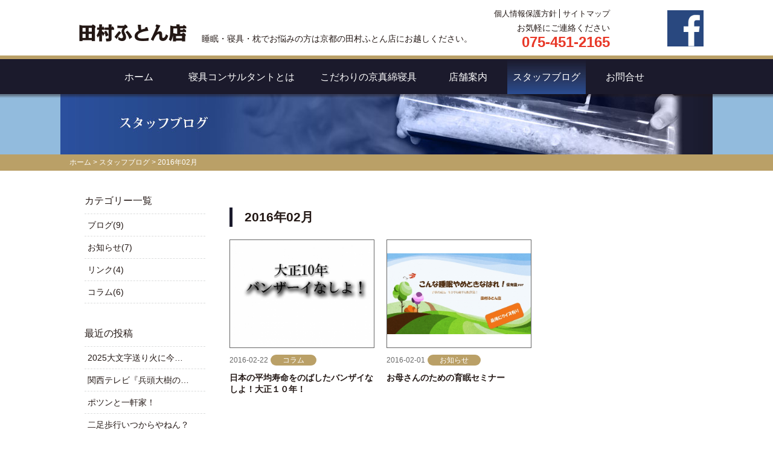

--- FILE ---
content_type: text/html; charset=UTF-8
request_url: http://www.tam-sleep.com/staff-blog/archives/date/2016/02
body_size: 11060
content:
<!DOCTYPE html>
<html lang="ja">
<head>
<meta http-equiv="Content-Type" content="text/html; charset=utf-8" />		<title>2016年02月｜スタッフブログ｜田村ふとん店</title>
<meta name="description" content="スタッフブログです。" />
<meta name="keywords" content="寝具コンサルタント,京都,田村ふとん,寝具,ふとん,まくら" />
<meta property="og:title" content="2016年02月｜スタッフブログ｜田村ふとん店">
<meta property="og:description" content="スタッフブログです。">
<meta property="og:type" content="article">
<meta property="og:url" content="http://www.tam-sleep.com/staff-blog/archives/date/2016/02">
<meta property="og:image" content="http://www.tam-sleep.com/theme/tam-sleep/img/header/top_banner.jpg">
<meta property="fb:app_id" content="1914153235477361" />
<link href="/favicon.ico" type="image/x-icon" rel="icon" /><link href="/favicon.ico" type="image/x-icon" rel="shortcut icon" />
<link href="/staff-blog/index.rss" type="application/rss+xml" rel="alternate" title="田村ふとん店 スタッフブログ" />
<link rel="stylesheet" type="text/css" href="/theme/tam-sleep/css/vendor/normalize.min.css" />		<link rel="stylesheet" type="text/css" href="/theme/tam-sleep/css/vendor/jquery.bxslider.css" />		<link rel="stylesheet" type="text/css" href="/theme/tam-sleep/css/style.css" />
<script type="text/javascript" src="/js/admin/jquery-1.7.2.min.js"></script>
<script type="text/javascript" src="/js/admin/functions.js"></script>
<script type="text/javascript" src="/theme/tam-sleep/js/vendor/jquery.bxslider.min.js"></script>
<script type="text/javascript" src="/theme/tam-sleep/js/vendor/jquery.smoothScroll.js"></script>
<script type="text/javascript" src="/theme/tam-sleep/js/script.js"></script>
<link rel="stylesheet" type="text/css" href="/blog/css/style.css" /><link rel="stylesheet" type="text/css" href="/css/admin/colorbox/colorbox.css" /><script type="text/javascript" src="/js/admin/jquery.colorbox-min-1.4.5.js"></script>

<script>
(function(i,s,o,g,r,a,m){i['GoogleAnalyticsObject']=r;i[r]=i[r]||function(){(i[r].q=i[r].q||[]).push(arguments)},i[r].l=1*new Date();a=s.createElement(o),m=s.getElementsByTagName(o)[0];a.async=1;a.src=g;m.parentNode.insertBefore(a,m)})(window,document,'script','//www.google-analytics.com/analytics.js','ga');
ga('create', 'UA-69154287-1', 'auto');
ga('send', 'pageview');
</script>
</head>
<body>
<script>
window.fbAsyncInit = function() {
FB.init({
appId      : '1914153235477361',
xfbml      : true,
version    : 'v2.5'
});
};

(function(d, s, id){
var js, fjs = d.getElementsByTagName(s)[0];
if (d.getElementById(id)) {return;}
js = d.createElement(s); js.id = id;
js.src = "//connect.facebook.net/ja_JP/sdk.js";
fjs.parentNode.insertBefore(js, fjs);
}(document, 'script', 'facebook-jssdk'));
</script>
<div id="Page">

<header id="header" class="cf">
    <div class="header-left">
        <a href="/" id="header-logo">
            <img src="/theme/tam-sleep/img/header/header_logo.png" alt="田村ふとん店" />        </a>
        <h1>睡眠・寝具・枕でお悩みの方は京都の田村ふとん店にお越しください。</h1>
    </div>
    <div class="header-right cf">
        <div class="header-contents">
            <ul class="cf">
                <li><a href="/privacy">個人情報保護方針</a></li>
                <li><a href="#footer">サイトマップ</a></li>
            </ul>
            <p>お気軽にご連絡ください</p>
            <p class="tel">075-451-2165</p>
        </div>
        <div class="facebook cf">
            <div class="fb-like" data-href="https://www.facebook.com/tam.kyoto" data-width="50" data-layout="box_count" data-action="like" data-show-faces="false" data-share="false"></div>
            <a href="https://www.facebook.com/tam.kyoto" target="_blank" class="fb-page"><img src="/theme/tam-sleep/img/header/facebook_logo.jpg" alt="田村ふとん店の公式facebook" /></a>
        </div>
    </div>
</header>
<nav id="GlobalMenus">
    <div class="global-menu-wrap">
        <ul class="cf">
        <li><a href="/" class="sub">ホーム</a></li>
        <li><a href="/about" class="sub">寝具コンサルタントとは</a></li>
        <li><a href="/futon" class="sub">こだわりの京真綿寝具</a></li>
        <li><a href="/shop" class="sub">店舗案内</a></li>
        <li><a href="/staff-blog" class="now">スタッフブログ</a></li>
        <li><a href="/contact" class="sub">お問合せ</a></li>
    </ul>
</div>
<div class="gv-shadow"></div>
</nav>

    <div id="sub-banner">
                            <h2><img src="/theme/tam-sleep/img/header/banner_staff-blog.jpg" alt="2016年02月" /></h2>
            </div>
    <div id="bread-crumbs">
        <div class="bread-crumbs-wrap">
            <a href="/">ホーム</a> &gt; <a href="/staff-blog/index">スタッフブログ</a> &gt; <strong>2016年02月</strong>        </div>
    </div>

<div id="Wrap" class="cf">
<div id="blog-wrap-area" class="cf">
<div id="Alfa" >
<div id="ContentsBody" class="cf">
    <h3 id="blog-sub-title">
        2016年02月    </h3>
    <div id="news-staff-blog" class="cf">

        <!-- list -->
                                    <div class="blog-list">
                    <a href="/staff-blog/archives/10" class="eye-catch">
                        <div class="eye-catch-wrap">
                                                            <img src="/files/blog/staff-blog/blog_posts/2016/02/00000010_eye_catch__thumb.jpg?246653915" class="img-eye-catch" alt="日本の平均寿命をのばしたバンザイなしよ！大正１０年！" />                                                    </div>
                    </a>
                    <div class="date-category cf">
                        <p class="date"><time datetime="2016-02-22">2016-02-22</time></p>
                        <a href="/staff-blog/archives/category/%E3%82%B3%E3%83%A9%E3%83%A0" class="category-tag category2">コラム</a>                    </div>
                    <h3>
                        <a href="/staff-blog/archives/10">
                            日本の平均寿命をのばしたバンザイなしよ！大正１０年！                        </a>
                    </h3>

                </div>
                            <div class="blog-list">
                    <a href="/staff-blog/archives/11" class="eye-catch">
                        <div class="eye-catch-wrap">
                                                            <img src="/files/blog/staff-blog/blog_posts/2016/02/00000011_eye_catch__thumb.jpg?643914308" class="img-eye-catch" alt="お母さんのための育眠セミナー" />                                                    </div>
                    </a>
                    <div class="date-category cf">
                        <p class="date"><time datetime="2016-02-01">2016-02-01</time></p>
                        <a href="/staff-blog/archives/category/%E3%81%8A%E7%9F%A5%E3%82%89%E3%81%9B" class="category-tag category2">お知らせ</a>                    </div>
                    <h3>
                        <a href="/staff-blog/archives/11">
                            お母さんのための育眠セミナー                        </a>
                    </h3>

                </div>
                        </div>


</div>
</div>

<aside id="Beta">


<div id="blog-sidebar" class="widget-area widget-area-3">


<div class="widget widget-blog-categories-archives widget-blog-categories-archives-2 blog-widget">
<h2>カテゴリー一覧</h2>
<ul class="depth-1"><li><a href="/staff-blog/archives/category/staff-blog">ブログ(9)</a></li><li><a href="/staff-blog/archives/category/%E3%81%8A%E7%9F%A5%E3%82%89%E3%81%9B">お知らせ(7)</a></li><li><a href="/staff-blog/archives/category/%E3%83%AA%E3%83%B3%E3%82%AF">リンク(4)</a></li><li><a href="/staff-blog/archives/category/%E3%82%B3%E3%83%A9%E3%83%A0">コラム(6)</a></li></ul>	</div>
<div class="widget widget-blog-recent-entries widget-blog-recent-entries-2 blog-widget">
<h2>最近の投稿</h2>
<ul>
<li>
<a href="/staff-blog/archives/30">2025大文字送り火に今年も奮闘！</a>				</li>
<li>
<a href="/staff-blog/archives/29">関西テレビ『兵頭大樹の今昔さんぽ』に当店が・・・</a>				</li>
<li>
<a href="/staff-blog/archives/28">ポツンと一軒家！</a>				</li>
<li>
<a href="/staff-blog/archives/27">二足歩行いつからやねん？</a>				</li>
<li>
<a href="/staff-blog/archives/26">おっさんの熱い夏が終わりました。</a>				</li>
</ul>
</div>


<div class="widget widget-blog-monthly-archives widget-blog-monthly-archives-2 blog-widget">
<h2>月別アーカイブ一覧</h2>
<ul>
<li>
<a href="/staff-blog/archives/date/2025/08">2025年08月(1)</a>				</li>
<li>
<a href="/staff-blog/archives/date/2025/03">2025年03月(1)</a>				</li>
<li>
<a href="/staff-blog/archives/date/2025/02">2025年02月(1)</a>				</li>
<li>
<a href="/staff-blog/archives/date/2024/09">2024年09月(2)</a>				</li>
<li>
<a href="/staff-blog/archives/date/2024/08">2024年08月(1)</a>				</li>
<li>
<a href="/staff-blog/archives/date/2024/07">2024年07月(1)</a>				</li>
<li>
<a href="/staff-blog/archives/date/2020/06">2020年06月(2)</a>				</li>
<li>
<a href="/staff-blog/archives/date/2019/01">2019年01月(1)</a>				</li>
<li>
<a href="/staff-blog/archives/date/2018/03">2018年03月(1)</a>				</li>
<li>
<a href="/staff-blog/archives/date/2017/08">2017年08月(1)</a>				</li>
<li>
<a href="/staff-blog/archives/date/2017/06">2017年06月(1)</a>				</li>
<li>
<a href="/staff-blog/archives/date/2017/03">2017年03月(1)</a>				</li>
</ul>
</div>
</div>
</aside>
</div>

</div>

<div class="to-top"> <a href="#Page">ページ先頭へ</a> </div>

<footer id="footer">
    <div id="sitemap" class="cf">
        <div class="footer-left">
            <img src="/theme/tam-sleep/img/footer/footer_logo.png" alt="田村ふとん店" class="footer-logo" />            <address>
                〒602-8275<br>
                京都市上京区革堂前之町110
            </address>
            <p>TEL:075-451-2165 FAX:075-451-2166</p>
        </div>
        <div class="footer-right cf">
            <ul>
                <li><a href="/">ホーム</a></li>
                <li><a href="/about">寝具コンサルタントとは</a></li>
                <li><a href="/futon">こだわりの京真綿寝具</a></li>
                <li><a href="/news">お知らせ</a></li>
            </ul>
            <ul>
                <li><a href="/staff-blog">スタッフブログ</a></li>
                <li><a href="/shop">店舗案内</a></li>
                <li><a href="/contact">お問合せ</a></li>
                <li><a href="/privacy">個人情報保護方針</a></li>
            </ul>
        </div>
    </div>
    <div id="Copyright">
        <p> Copyright©
            2005 - 2026            Tamurafuton. All Rights Reserved.
        </p>
    </div>
</footer>
</div>

</body>
</html>


--- FILE ---
content_type: text/css
request_url: http://www.tam-sleep.com/theme/tam-sleep/css/style.css
body_size: 35299
content:
@charset "UTF-8";
/********************************
  COMMON
********************************/
body {
  margin: 0;
  padding: 0;
  min-width: 1080px;
  font-family: "メイリオ", Meiryo, Osaka, "ヒラギノ角ゴシック Pro", "Hiragino Kaku Gothic Pro", "ＭＳ Ｐゴシック", "MS PGothic", sans-serif; }

a {
  outline: none !important; }

address {
  font-style: normal !important; }

.cf:after {
  content: ".";
  display: block;
  height: 0;
  clear: both;
  visibility: hidden; }

.cf {
  display: inline-block; }

* html .cf {
  height: 1%; }

.cf {
  display: block; }

.to-top {
  width: 1080px;
  margin: 0 auto;
  margin-top: 80px;
  position: relative; }
  .to-top a {
    border-top-left-radius: 10px;
    -webkit-border-top-left-radius: 10px;
    -moz-border-radius-topleft: 10px;
    border-top-right-radius: 10px;
    -webkit-border-top-right-radius: 10px;
    -moz-border-radius-topright: 10px;
    font-size: 12px;
    background-color: #1b1a2c;
    position: absolute;
    right: 0;
    bottom: 0;
    display: block;
    text-align: center;
    width: 96px;
    padding: 10px 0 8px;
    color: white;
    text-decoration: none; }

#banner-contact {
  margin: 40px 0 0; }
  #banner-contact .banner-contact-wrap {
    border-top-left-radius: 10px;
    -webkit-border-top-left-radius: 10px;
    -moz-border-radius-topleft: 10px;
    border-top-right-radius: 10px;
    -webkit-border-top-right-radius: 10px;
    -moz-border-radius-topright: 10px;
    border-bottom-left-radius: 10px;
    -webkit-border-bottom-left-radius: 10px;
    -moz-border-radius-bottomleft: 10px;
    border-bottom-right-radius: 10px;
    -webkit-border-bottom-right-radius: 10px;
    -moz-border-radius-bottomright: 10px;
    box-sizing: border-box;
    width: 940px;
    margin: 0 auto;
    border: solid 1px #231815;
    padding: 10px;
    -webkit-box-shadow: 1px 1px 2px 2px rgba(0, 0, 0, 0.2);
    -moz-box-shadow: 1px 1px 2px 2px rgba(0, 0, 0, 0.2);
    box-shadow: 1px 1px 2px 2px rgba(0, 0, 0, 0.2);
    background: #ffffff;
    /* Old browsers */
    background: -moz-linear-gradient(top, #ffffff 0%, #ffffff 68%, #d1d1d1 100%);
    /* FF3.6+ */
    background: -webkit-gradient(linear, left top, left bottom, color-stop(0%, #ffffff), color-stop(68%, #ffffff), color-stop(100%, #d1d1d1));
    /* Chrome,Safari4+ */
    background: -webkit-linear-gradient(top, #ffffff 0%, #ffffff 68%, #d1d1d1 100%);
    /* Chrome10+,Safari5.1+ */
    background: -o-linear-gradient(top, #ffffff 0%, #ffffff 68%, #d1d1d1 100%);
    /* Opera 11.10+ */
    background: -ms-linear-gradient(top, #ffffff 0%, #ffffff 68%, #d1d1d1 100%);
    /* IE10+ */
    background: linear-gradient(to bottom, #ffffff 0%, #ffffff 68%, #d1d1d1 100%);
    /* W3C */
    filter: progid:DXImageTransform.Microsoft.gradient( startColorstr='#ffffff', endColorstr='#d1d1d1',GradientType=0 );
    /* IE6-9 */ }
  #banner-contact .banner-contact-image1 {
    border-top-left-radius: 10px;
    -webkit-border-top-left-radius: 10px;
    -moz-border-radius-topleft: 10px;
    border-bottom-left-radius: 10px;
    -webkit-border-bottom-left-radius: 10px;
    -moz-border-radius-bottomleft: 10px;
    width: 230px;
    display: block;
    float: left;
    margin-right: 49px; }
  #banner-contact .banner-contact-image2 {
    border-top-right-radius: 10px;
    -webkit-border-top-right-radius: 10px;
    -moz-border-radius-topright: 10px;
    border-bottom-right-radius: 10px;
    -webkit-border-bottom-right-radius: 10px;
    -moz-border-radius-bottomright: 10px;
    width: 230px;
    display: block;
    float: right; }
  #banner-contact .banner-contact-contents {
    width: 380px;
    float: left; }
    #banner-contact .banner-contact-contents h2 {
      border-top-left-radius: 14px;
      -webkit-border-top-left-radius: 14px;
      -moz-border-radius-topleft: 14px;
      border-top-right-radius: 14px;
      -webkit-border-top-right-radius: 14px;
      -moz-border-radius-topright: 14px;
      border-bottom-left-radius: 14px;
      -webkit-border-bottom-left-radius: 14px;
      -moz-border-radius-bottomleft: 14px;
      border-bottom-right-radius: 14px;
      -webkit-border-bottom-right-radius: 14px;
      -moz-border-radius-bottomright: 14px;
      color: white;
      background-color: #231815;
      font-size: 21px;
      margin: 0;
      text-align: center;
      font-weight: normal;
      padding: 2px 0 0; }
    #banner-contact .banner-contact-contents img {
      width: 180px;
      display: block;
      margin: 5px auto 0; }
    #banner-contact .banner-contact-contents address {
      margin-top: 5px;
      font-style: normal;
      font-size: 16px; }
      #banner-contact .banner-contact-contents address .zip {
        font-size: 14px;
        display: inline-block;
        margin-right: 10px; }
    #banner-contact .banner-contact-contents .tel-fax {
      width: 185px;
      float: left; }
    #banner-contact .banner-contact-contents .tel {
      color: #e83828;
      margin: 0;
      font-size: 16px; }
      #banner-contact .banner-contact-contents .tel span {
        font-family: "Arial", "メイリオ", Meiryo, Osaka, "ヒラギノ角ゴシック Pro", "Hiragino Kaku Gothic Pro", "ＭＳ Ｐゴシック", "MS PGothic", sans-serif;
        display: inline-block;
        margin-left: 5px;
        font-size: 24px;
        font-weight: bold; }
    #banner-contact .banner-contact-contents .fax {
      margin: 0;
      font-size: 14px; }
      #banner-contact .banner-contact-contents .fax span {
        font-family: "Arial", "メイリオ", Meiryo, Osaka, "ヒラギノ角ゴシック Pro", "Hiragino Kaku Gothic Pro", "ＭＳ Ｐゴシック", "MS PGothic", sans-serif;
        display: inline-block;
        margin-left: 5px;
        font-size: 16px; }
    #banner-contact .banner-contact-contents a {
      border-top-left-radius: 10px;
      -webkit-border-top-left-radius: 10px;
      -moz-border-radius-topleft: 10px;
      border-top-right-radius: 10px;
      -webkit-border-top-right-radius: 10px;
      -moz-border-radius-topright: 10px;
      border-bottom-left-radius: 10px;
      -webkit-border-bottom-left-radius: 10px;
      -moz-border-radius-bottomleft: 10px;
      border-bottom-right-radius: 10px;
      -webkit-border-bottom-right-radius: 10px;
      -moz-border-radius-bottomright: 10px;
      width: 180px;
      display: block;
      float: right;
      box-sizing: border-box;
      padding: 5px 0 5px 65px;
      text-decoration: none;
      color: white;
      font-weight: bold;
      font-size: 16px;
      line-height: 20px;
      background: url("../img/sub/icon_note.png") no-repeat 20px center #baa067;
      background-size: 35px 35px; }

#error-page .sorry-image {
  width: 150px;
  display: block;
  margin: 40px auto 0; }
#error-page .sorry-contents {
  margin: 20px auto 0;
  width: 1080px;
  text-align: center; }
  #error-page .sorry-contents p {
    margin: 0 0 20px 0;
    font-size: 21px;
    color: #231815;
    font-weight: bold; }
  #error-page .sorry-contents a {
    font-size: 16px;
    color: #231815; }
    #error-page .sorry-contents a:hover {
      color: #fe5d16; }

#blog-wrap-area {
  width: 1080px;
  margin: 40px auto 0;
  box-sizing: border-box;
  padding: 0 40px; }
  #blog-wrap-area #Alfa {
    width: 760px;
    float: right; }
  #blog-wrap-area #Beta {
    width: 200px;
    float: left; }

.pagination {
  margin-top: 40px;
  text-align: center; }
  .pagination .prev a, .pagination .next a {
    display: inline-block;
    width: 20px;
    text-align: center;
    color: white;
    background-color: #1b1a2c;
    text-decoration: none; }
  .pagination .number {
    display: inline-block;
    width: 20px;
    text-align: center;
    color: white;
    background-color: #92bbdd;
    margin: 0 3px; }
    .pagination .number a {
      color: white;
      text-decoration: none; }
  .pagination .current {
    background-color: #f4e2be; }
  .pagination .disabled {
    display: none; }

/**********************************
  ヘッダー
**********************************/
#header {
  width: 1080px;
  margin: 0 auto; }
  #header .header-left {
    width: 670px;
    float: left;
    margin: 40px 0 0 30px; }
    #header .header-left a {
      width: 180px;
      display: inline-block;
      line-height: 0; }
      #header .header-left a img {
        width: 100%; }
    #header .header-left h1 {
      display: inline-block;
      width: 450px;
      font-weight: normal;
      font-size: 14px;
      margin: 0 0 0 20px;
      color: #231815; }
  #header .header-right {
    width: 360px;
    margin: 15px 15px 0 0;
    float: right; }
    #header .header-right .header-contents {
      width: 205px;
      float: left; }
      #header .header-right .header-contents ul {
        text-align: right;
        margin: 0;
        padding: 0;
        line-height: 14px; }
      #header .header-right .header-contents li {
        margin: 0;
        padding: 0;
        display: inline-block;
        color: #231815; }
        #header .header-right .header-contents li:last-child a {
          border-left: #231815 1px solid;
          padding-left: 5px; }
        #header .header-right .header-contents li a {
          line-height: 12px;
          color: #231815;
          text-decoration: none;
          font-size: 13px; }
          #header .header-right .header-contents li a:hover {
            color: #fe5d16;
            text-decoration: underline; }
      #header .header-right .header-contents p {
        line-height: 14px;
        margin: 10px 0 0;
        color: #231815;
        font-size: 14px;
        text-align: right; }
      #header .header-right .header-contents .tel {
        font-family: "Arial", "メイリオ", Meiryo, Osaka, "ヒラギノ角ゴシック Pro", "Hiragino Kaku Gothic Pro", "ＭＳ Ｐゴシック", "MS PGothic", sans-serif;
        font-size: 24px;
        font-weight: bold;
        color: #e83828; }
    #header .header-right .facebook {
      width: 138px;
      float: right;
      margin: 2px 0 0 15px; }
      #header .header-right .facebook .fb-like {
        width: 70px;
        float: left; }
      #header .header-right .facebook .fb-page {
        display: block;
        float: right;
        line-height: 0;
        width: 60px; }
        #header .header-right .facebook .fb-page img {
          width: 100%; }

/**********************************
  グローバルナビ
**********************************/
#GlobalMenus {
  position: relative;
  z-index: 999999;
  margin-top: 15px;
  background-color: #1b1a2c;
  border-top: #baa067 solid 6px; }
  #GlobalMenus .global-menu-wrap {
    width: 1080px;
    margin: 0 auto; }
  #GlobalMenus ul {
    margin: 0 70px;
    padding: 0; }
  #GlobalMenus li {
    float: left;
    width: 120px; }
    #GlobalMenus li:nth-child(2) {
      width: 220px; }
    #GlobalMenus li:nth-child(3) {
      width: 200px; }
    #GlobalMenus li:nth-child(4) {
      width: 130px; }
    #GlobalMenus li:nth-child(5) {
      width: 130px; }
    #GlobalMenus li:nth-child(6) {
      width: 130px; }
  #GlobalMenus a {
    display: block;
    padding: 20px 0 17px;
    font-size: 16px;
    color: white;
    text-align: center;
    text-decoration: none; }
    #GlobalMenus a:hover {
      background: url("../img/header/navi_active.jpg") repeat-x; }
  #GlobalMenus .now {
    background: url("../img/header/navi_active.jpg") repeat-x; }
  #GlobalMenus .gv-shadow {
    width: 100%;
    position: absolute;
    bottom: -10px;
    height: 10px;
    background: url("../img/header/gv_shadow.png") repeat-x; }

/**********************************
  トップバナー
**********************************/
#top-banner {
  background-color: #92bbdd; }
  #top-banner .top-banner-wrap {
    width: 1080px;
    margin: 0 auto; }
  #top-banner ul {
    margin: 0;
    padding: 0; }
  #top-banner li {
    line-height: 0;
    padding: 0;
    list-style: none; }

/**********************************
  サブバナー
**********************************/
#sub-banner {
  background-color: #92bbdd; }
  #sub-banner h2 {
    margin: 0; }
  #sub-banner img {
    width: 1080px;
    margin: 0 auto;
    display: block; }

/**********************************
  パンくず
**********************************/
#bread-crumbs {
  background-color: #baa067; }
  #bread-crumbs .bread-crumbs-wrap {
    width: 1080px;
    margin: 0 auto;
    padding: 5px 0 5px 30px;
    font-size: 12px;
    color: white; }
  #bread-crumbs a {
    color: white;
    text-decoration: none; }
    #bread-crumbs a:hover {
      text-decoration: underline; }
  #bread-crumbs strong {
    font-weight: normal; }

/********************************
  ホーム
********************************/
#top-page .desire-futon {
  width: 1080px;
  margin: 0 auto;
  box-sizing: border-box;
  padding: 0 60px 0 60px;
  margin-top: 30px; }
#top-page .desire-futon-left {
  border-top: #baa067 solid 2px;
  border-bottom: #baa067 solid 2px;
  width: 740px;
  box-sizing: border-box;
  float: left;
  padding: 20px; }
  #top-page .desire-futon-left h2 {
    margin: 0;
    line-height: 0;
    width: 130px;
    float: left; }
    #top-page .desire-futon-left h2 img {
      width: 100%; }
  #top-page .desire-futon-left p {
    width: 550px;
    float: right;
    margin: 0;
    font-size: 14px;
    color: #231815; }
#top-page .desire-futon-right {
  width: 182px;
  float: right;
  line-height: 0; }
  #top-page .desire-futon-right .image-tamura {
    width: 180px;
    border: #231815 solid 1px; }
  #top-page .desire-futon-right .position {
    margin: 8px 0 0;
    padding-bottom: 5px;
    text-align: center;
    line-height: 0;
    border-bottom: #231815 solid 1px; }
    #top-page .desire-futon-right .position img {
      width: 130px; }
  #top-page .desire-futon-right .name {
    margin: 12px 0 0;
    text-align: center;
    line-height: 0; }
    #top-page .desire-futon-right .name img {
      width: 135px; }
#top-page .habit {
  margin-top: 30px;
  background: url("../img/home/bg_color_blue.jpg"); }
#top-page .habit-wrap {
  width: 1080px;
  margin: 0 auto;
  width: 960px;
  padding: 15px 0 50px;
  background: url("../img/home/bg_step.jpg") center top no-repeat; }
  #top-page .habit-wrap h2 {
    color: white;
    margin: 0;
    font-size: 21px; }
    #top-page .habit-wrap h2 img {
      display: inline-block;
      margin: 0 6px;
      width: 31px; }
#top-page .habit-wrap2 {
  margin: 30px 0 10px; }
#top-page .habit-section {
  border-top-left-radius: 10px;
  -webkit-border-top-left-radius: 10px;
  -moz-border-radius-topleft: 10px;
  border-top-right-radius: 10px;
  -webkit-border-top-right-radius: 10px;
  -moz-border-radius-topright: 10px;
  border-bottom-left-radius: 10px;
  -webkit-border-bottom-left-radius: 10px;
  -moz-border-radius-bottomleft: 10px;
  border-bottom-right-radius: 10px;
  -webkit-border-bottom-right-radius: 10px;
  -moz-border-radius-bottomright: 10px;
  padding: 20px 20px 15px;
  width: 455px;
  float: left;
  background-color: white;
  box-sizing: border-box;
  -webkit-box-shadow: 2px 2px 4px 2px rgba(0, 0, 0, 0.2);
  -moz-box-shadow: 2px 2px 4px 2px rgba(0, 0, 0, 0.2);
  box-shadow: 2px 2px 4px 2px rgba(0, 0, 0, 0.2); }
  #top-page .habit-section:nth-child(2) {
    float: right;
    margin-left: 50px; }
  #top-page .habit-section h3 {
    border-top-left-radius: 10px;
    -webkit-border-top-left-radius: 10px;
    -moz-border-radius-topleft: 10px;
    border-top-right-radius: 10px;
    -webkit-border-top-right-radius: 10px;
    -moz-border-radius-topright: 10px;
    border-bottom-left-radius: 10px;
    -webkit-border-bottom-left-radius: 10px;
    -moz-border-radius-bottomleft: 10px;
    border-bottom-right-radius: 10px;
    -webkit-border-bottom-right-radius: 10px;
    -moz-border-radius-bottomright: 10px;
    font-weight: normal;
    font-size: 18px;
    text-align: center;
    line-height: 20px;
    margin: 0;
    color: white;
    padding: 14px 15px 10px 45px; }
  #top-page .habit-section .step1 {
    background: url("../img/home/icon_step1.png") 10px center no-repeat #92bbdd;
    background-size: 30px 30px; }
  #top-page .habit-section .step2 {
    background: url("../img/home/icon_step2.png") 15px center no-repeat #92bbdd;
    background-size: 30px 30px; }
  #top-page .habit-section .step3 {
    background: url("../img/home/icon_step3.png") 10px center no-repeat #92bbdd;
    background-size: 30px 30px; }
  #top-page .habit-section .step4 {
    background: url("../img/home/icon_step4.png") 10px 13px no-repeat #92bbdd;
    background-size: 30px 30px; }
#top-page .habit-section-left {
  width: 150px;
  float: left; }
  #top-page .habit-section-left img {
    width: 150px;
    margin-top: 20px;
    line-height: 0;
    display: block; }
#top-page .habit-section-right {
  width: 245px;
  float: right; }
  #top-page .habit-section-right p {
    letter-spacing: -0.4px;
    margin: 0;
    color: #231815;
    font-size: 14px; }
    #top-page .habit-section-right p .red {
      color: #e83828;
      font-weight: bold; }
    #top-page .habit-section-right p .blue {
      color: #036eb8;
      font-weight: bold; }
#top-page .news-blog {
  width: 920px;
  margin: 40px auto 0; }
  #top-page .news-blog .to-blog {
    width: 130px;
    float: left;
    background-color: #baa067; }
    #top-page .news-blog .to-blog a {
      padding: 15px 0 10px;
      text-align: center;
      display: block;
      text-decoration: none; }
    #top-page .news-blog .to-blog img {
      width: 102px; }
    #top-page .news-blog .to-blog p {
      border-top-left-radius: 6px;
      -webkit-border-top-left-radius: 6px;
      -moz-border-radius-topleft: 6px;
      border-top-right-radius: 6px;
      -webkit-border-top-right-radius: 6px;
      -moz-border-radius-topright: 6px;
      border-bottom-left-radius: 6px;
      -webkit-border-bottom-left-radius: 6px;
      -moz-border-radius-bottomleft: 6px;
      border-bottom-right-radius: 6px;
      -webkit-border-bottom-right-radius: 6px;
      -moz-border-radius-bottomright: 6px;
      background-color: white;
      display: inline-block;
      margin: 22px 0 0;
      width: 110px;
      color: #baa067;
      font-size: 14px;
      text-align: center;
      padding: 5px 2px; }
  #top-page .news-blog .news-blog-list {
    width: 760px;
    float: right; }
  #top-page .news-blog table {
    table-layout: fixed;
    width: 760px; }
    #top-page .news-blog table tr {
      border-bottom: dashed 1px #dcdddd; }
    #top-page .news-blog table td, #top-page .news-blog table th {
      font-size: 14px;
      vertical-align: top; }
    #top-page .news-blog table td:nth-child(1) {
      color: #727171;
      text-align: center;
      width: 120px; }
    #top-page .news-blog table td:nth-child(2) {
      width: 80px;
      text-align: left; }
    #top-page .news-blog table .category1 {
      color: #036eb8; }
    #top-page .news-blog table .category2 {
      color: #baa067; }
    #top-page .news-blog table th {
      text-align: left; }
      #top-page .news-blog table th a {
        color: #231815;
        text-decoration: none;
        font-weight: normal; }
        #top-page .news-blog table th a:hover {
          color: #fe5d16;
          text-decoration: underline; }
  #top-page .news-blog .no-data {
    margin: 30px 0 0;
    text-align: center;
    color: #231815; }

/**********************************
  寝具コンサルタントとは
**********************************/
#about .about-consultant {
  width: 1080px;
  margin: 0 auto;
  padding: 40px 0 0; }
#about .about-consultant-left {
  width: 600px;
  float: left;
  margin-left: 60px;
  padding-bottom: 15px;
  border-bottom: solid 2px #baa067; }
  #about .about-consultant-left h2 {
    text-align: center;
    line-height: 0;
    margin: 0;
    padding: 7px 0;
    border-top: solid 2px #baa067;
    border-bottom: solid 2px #baa067; }
    #about .about-consultant-left h2 img {
      width: 290px; }
  #about .about-consultant-left .contents1 {
    color: #231815;
    font-size: 14px;
    margin: 15px 20px 0; }
  #about .about-consultant-left .contents2 {
    color: #e83828;
    font-size: 16px;
    font-weight: bold;
    margin: 15px 20px 0;
    letter-spacing: -0.5px;
    line-height: 20px; }
#about .about-consultant-right {
  width: 330px;
  float: right;
  margin-right: 60px;
  line-height: 0; }
  #about .about-consultant-right img {
    width: 100%; }
#about .consultant-flow {
  margin-top: 40px; }
  #about .consultant-flow .title {
    background-color: #1b1a2c; }
    #about .consultant-flow .title h2 {
      width: 1080px;
      margin: 0 auto;
      box-sizing: border-box;
      padding: 5px 60px;
      color: white;
      font-size: 21px; }
  #about .consultant-flow ul {
    margin: 0;
    padding: 0; }
  #about .consultant-flow li {
    list-style: none; }
    #about .consultant-flow li:nth-child(n) {
      background-color: #f4e2be; }
    #about .consultant-flow li:nth-child(2n) {
      background-color: #d3e4f1; }
#about .flow-wrap {
  width: 1080px;
  margin: 0 auto;
  box-sizing: border-box;
  padding: 40px 60px;
  position: relative; }
  #about .flow-wrap .bottom-arrow {
    position: absolute;
    top: -40px; }
  #about .flow-wrap img {
    width: 226px;
    display: block;
    float: left; }
  #about .flow-wrap .flow-contents {
    width: 704px;
    float: right; }
    #about .flow-wrap .flow-contents h3 {
      border-top-left-radius: 10px;
      -webkit-border-top-left-radius: 10px;
      -moz-border-radius-topleft: 10px;
      border-top-right-radius: 10px;
      -webkit-border-top-right-radius: 10px;
      -moz-border-radius-topright: 10px;
      border-bottom-left-radius: 10px;
      -webkit-border-bottom-left-radius: 10px;
      -moz-border-radius-bottomleft: 10px;
      border-bottom-right-radius: 10px;
      -webkit-border-bottom-right-radius: 10px;
      -moz-border-radius-bottomright: 10px;
      margin: 0;
      width: 211px;
      padding: 10px 10px 8px 48px;
      color: white;
      font-size: 21px;
      font-weight: normal; }
    #about .flow-wrap .flow-contents .flow1 {
      background: url("../img/about/icon_step1.png") 10px center no-repeat #baa067;
      background-size: 30px 30px; }
    #about .flow-wrap .flow-contents .flow2 {
      background: url("../img/about/icon_step2.png") 10px center no-repeat #92bbdd;
      background-size: 30px 30px; }
    #about .flow-wrap .flow-contents .flow3 {
      background: url("../img/about/icon_step3.png") 10px center no-repeat #baa067;
      background-size: 30px 30px; }
    #about .flow-wrap .flow-contents .flow4 {
      background: url("../img/about/icon_step4.png") 10px center no-repeat #92bbdd;
      background-size: 30px 30px; }
    #about .flow-wrap .flow-contents p {
      width: 660px;
      font-size: 14px;
      color: #231815; }

/**********************************
  こだわりの京真綿寝具
**********************************/
/**********************************
  店舗案内
**********************************/
#shop .title {
  width: 1080px;
  margin: 0 auto;
  padding: 0 60px;
  box-sizing: border-box; }
  #shop .title h2 {
    margin-top: 40px;
    padding: 2px 20px;
    color: #231815;
    border-left: solid 5px #1b1a2c;
    font-size: 21px; }
#shop .shop-contents {
  width: 1080px;
  margin: 0 auto;
  padding: 10px 60px 0;
  box-sizing: border-box; }
  #shop .shop-contents h3 {
    color: #231815;
    margin: 20px 0 0;
    font-size: 18px;
    font-weight: normal; }
  #shop .shop-contents table {
    margin-top: 20px;
    table-layout: fixed;
    width: 960px; }
    #shop .shop-contents table tr {
      border-bottom: dashed 1px #dcdddd; }
    #shop .shop-contents table td, #shop .shop-contents table th {
      font-size: 16px;
      text-align: left;
      font-weight: normal; }
    #shop .shop-contents table th {
      color: #666;
      box-sizing: border-box;
      padding: 10px 0 10px 180px;
      width: 360px; }
    #shop .shop-contents table td {
      color: #231815;
      width: 600px; }
#shop .shop-access {
  margin: 40px 0 0; }
  #shop .shop-access .shop-access-left {
    width: 320px;
    float: left; }
  #shop .shop-access .shop-access-right {
    width: 600px;
    float: right; }
  #shop .shop-access img {
    width: 100%; }
  #shop .shop-access h3 {
    background-color: #d3e4f1;
    color: #231815;
    margin: 0 0 20px;
    padding: 10px 20px; }

/********************************
  ブログ
********************************/
#blog-sub-title {
  padding: 2px 20px;
  color: #231815;
  border-left: solid 5px #1b1a2c;
  font-size: 21px; }

#news-staff-blog .blog-list {
  width: 240px;
  margin: 40px 20px 0 0;
  float: left; }
  #news-staff-blog .blog-list:nth-child(3n) {
    margin-right: 0; }
  #news-staff-blog .blog-list:nth-child(1), #news-staff-blog .blog-list:nth-child(2), #news-staff-blog .blog-list:nth-child(3) {
    margin-top: 0; }
  #news-staff-blog .blog-list .eye-catch {
    display: table;
    border: solid 1px #666;
    width: 240px;
    height: 180px;
    line-height: 0;
    box-sizing: border-box; }
    #news-staff-blog .blog-list .eye-catch:hover {
      opacity: 0.8; }
  #news-staff-blog .blog-list .eye-catch-wrap {
    display: table-cell;
    text-align: center;
    vertical-align: middle; }
    #news-staff-blog .blog-list .eye-catch-wrap img {
      max-width: 238px;
      max-height: 178px; }
  #news-staff-blog .blog-list .date-category {
    margin-top: 10px; }
    #news-staff-blog .blog-list .date-category .date {
      display: inline-block;
      vertical-align: middle;
      font-size: 12px;
      margin: 0;
      color: #666; }
    #news-staff-blog .blog-list .date-category .category-tag {
      border-top-left-radius: 10px;
      -webkit-border-top-left-radius: 10px;
      -moz-border-radius-topleft: 10px;
      border-top-right-radius: 10px;
      -webkit-border-top-right-radius: 10px;
      -moz-border-radius-topright: 10px;
      border-bottom-left-radius: 10px;
      -webkit-border-bottom-left-radius: 10px;
      -moz-border-radius-bottomleft: 10px;
      border-bottom-right-radius: 10px;
      -webkit-border-bottom-right-radius: 10px;
      -moz-border-radius-bottomright: 10px;
      padding: 2px 20px;
      color: white;
      font-size: 12px;
      text-decoration: none; }
    #news-staff-blog .blog-list .date-category .category1 {
      background-color: #92bbdd; }
    #news-staff-blog .blog-list .date-category .category2 {
      background-color: #baa067; }
  #news-staff-blog .blog-list h3 {
    line-height: 18px;
    margin: 10px 0 0; }
    #news-staff-blog .blog-list h3 a {
      font-size: 14px;
      color: #231815;
      text-decoration: none; }
      #news-staff-blog .blog-list h3 a:hover {
        color: #fe5d16;
        text-decoration: underline; }
#news-staff-blog .single-date-category {
  margin-top: 10px; }
  #news-staff-blog .single-date-category .date {
    display: inline-block;
    vertical-align: middle;
    color: #666;
    margin: 0 0 0 20px; }
  #news-staff-blog .single-date-category .category-tag {
    border-top-left-radius: 10px;
    -webkit-border-top-left-radius: 10px;
    -moz-border-radius-topleft: 10px;
    border-top-right-radius: 10px;
    -webkit-border-top-right-radius: 10px;
    -moz-border-radius-topright: 10px;
    border-bottom-left-radius: 10px;
    -webkit-border-bottom-left-radius: 10px;
    -moz-border-radius-bottomleft: 10px;
    border-bottom-right-radius: 10px;
    -webkit-border-bottom-right-radius: 10px;
    -moz-border-radius-bottomright: 10px;
    padding: 2px 20px;
    color: white;
    font-size: 12px;
    text-decoration: none; }
  #news-staff-blog .single-date-category .category1 {
    background-color: #92bbdd; }
  #news-staff-blog .single-date-category .category2 {
    background-color: #baa067; }
#news-staff-blog .news-staff-blog-single {
  margin: 20px 20px 0;
  color: #231815; }
  #news-staff-blog .news-staff-blog-single #post-detail {
    margin: 0;
    line-height: normal; }
#news-staff-blog .to-list {
  margin-top: 40px;
  text-align: center; }
  #news-staff-blog .to-list a {
    border-top-left-radius: 5px;
    -webkit-border-top-left-radius: 5px;
    -moz-border-radius-topleft: 5px;
    border-top-right-radius: 5px;
    -webkit-border-top-right-radius: 5px;
    -moz-border-radius-topright: 5px;
    border-bottom-left-radius: 5px;
    -webkit-border-bottom-left-radius: 5px;
    -moz-border-radius-bottomleft: 5px;
    border-bottom-right-radius: 5px;
    -webkit-border-bottom-right-radius: 5px;
    -moz-border-radius-bottomright: 5px;
    background-color: #92bbdd;
    color: white;
    width: 200px;
    border: none;
    padding: 5px 20px;
    display: inline-block;
    text-decoration: none; }
    #news-staff-blog .to-list a:hover {
      background-color: #d3e4f1;
      color: white; }

/********************************
  お問合せ
********************************/
#contact {
  width: 1080px;
  margin: 0 auto;
  box-sizing: border-box;
  padding: 40px 60px 0; }
  #contact .title {
    margin: 0;
    padding: 2px 20px;
    color: #231815;
    border-left: solid 5px #1b1a2c;
    font-size: 21px; }
  #contact .mail-description {
    font-size: 14px;
    color: #231815;
    margin-left: 25px; }
  #contact .mail-table {
    margin: 30px 20px 0;
    width: 920px;
    table-layout: fixed; }
    #contact .mail-table tr {
      border-bottom: dashed 1px #dcdddd; }
    #contact .mail-table td, #contact .mail-table th {
      font-size: 16px;
      text-align: left;
      font-weight: normal; }
    #contact .mail-table th {
      color: #666;
      box-sizing: border-box;
      padding: 10px 0 10px 180px;
      width: 360px; }
    #contact .mail-table td {
      color: #231815;
      width: 600px;
      padding: 10px 0; }
      #contact .mail-table td .text-heading {
        display: inline-block;
        margin-right: 5px; }
      #contact .mail-table td .text-heading2 {
        display: inline-block;
        margin: 0 5px; }
      #contact .mail-table td .second-field {
        margin-top: 5px; }
      #contact .mail-table td .checkbox {
        display: inline-block; }
      #contact .mail-table td #MessageBookDate {
        width: 120px;
        font-size: 13px; }
      #contact .mail-table td #MessageMessage {
        resize: vertical; }
      #contact .mail-table td #FieldMessageBookDate {
        display: inline-block;
        margin-right: 5px; }
      #contact .mail-table td ul {
        margin: 0;
        padding: 0; }
      #contact .mail-table td li {
        margin: 0 0 0 5px;
        padding: 0;
        list-style: none;
        display: inline-block; }
        #contact .mail-table td li:nth-child(1) {
          margin: 0; }
  #contact .submit input[type=submit] {
    border-top-left-radius: 5px;
    -webkit-border-top-left-radius: 5px;
    -moz-border-radius-topleft: 5px;
    border-top-right-radius: 5px;
    -webkit-border-top-right-radius: 5px;
    -moz-border-radius-topright: 5px;
    border-bottom-left-radius: 5px;
    -webkit-border-bottom-left-radius: 5px;
    -moz-border-radius-bottomleft: 5px;
    border-bottom-right-radius: 5px;
    -webkit-border-bottom-right-radius: 5px;
    -moz-border-radius-bottomright: 5px;
    background-color: #baa067;
    color: white;
    width: 200px;
    border: none;
    padding: 5px 0; }
    #contact .submit input[type=submit]:hover {
      background-color: #f4e2be;
      color: white; }
  #contact .submit input[name=resetdata], #contact .submit #BtnMessageBack {
    border-top-left-radius: 5px;
    -webkit-border-top-left-radius: 5px;
    -moz-border-radius-topleft: 5px;
    border-top-right-radius: 5px;
    -webkit-border-top-right-radius: 5px;
    -moz-border-radius-topright: 5px;
    border-bottom-left-radius: 5px;
    -webkit-border-bottom-left-radius: 5px;
    -moz-border-radius-bottomleft: 5px;
    border-bottom-right-radius: 5px;
    -webkit-border-bottom-right-radius: 5px;
    -moz-border-radius-bottomright: 5px;
    background-color: #92bbdd;
    color: white;
    width: 200px;
    border: none;
    padding: 5px 0; }
    #contact .submit input[name=resetdata]:hover, #contact .submit #BtnMessageBack:hover {
      background-color: #d3e4f1;
      color: white; }

/**********************************
  個人情報保護方針
**********************************/
#privacy {
  width: 1080px;
  margin: 0 auto; }
  #privacy #privacy-content {
    margin: 40px 0 0 0;
    padding: 0 60px; }
    #privacy #privacy-content dd {
      padding: 0;
      margin: 0;
      color: #666;
      font-size: 12px; }
    #privacy #privacy-content dt {
      margin: 20px 0 10px;
      font-size: 16px;
      color: #231815; }

/********************************
  ブログサイドバー
********************************/
#blog-sidebar .widget {
  margin-bottom: 20px; }
#blog-sidebar h2 {
  margin: 0;
  color: #231815;
  font-size: 16px;
  font-weight: normal;
  padding-bottom: 10px;
  border-bottom: dashed 1px #dcdddd; }
#blog-sidebar ul {
  margin: 0 0 40px;
  padding: 0; }
  #blog-sidebar ul li {
    list-style: none;
    margin: 0;
    padding: 10px 0 7px 5px;
    border-bottom: dashed 1px #dcdddd;
    line-height: 16px; }
    #blog-sidebar ul li a {
      line-height: 16px;
      display: inline-block;
      width: 170px;
      font-size: 14px;
      color: #231815;
      text-decoration: none;
      overflow: hidden;
      text-overflow: ellipsis;
      white-space: nowrap; }
      #blog-sidebar ul li a:hover {
        color: #fe5d16;
        text-decoration: underline; }

/**********************************
  フッター
**********************************/
#footer {
  background-color: #1b1a2c; }
  #footer #sitemap {
    width: 1080px;
    margin: 0 auto;
    box-sizing: border-box;
    padding: 35px 60px 50px; }
  #footer .footer-left {
    width: 300px;
    float: left; }
    #footer .footer-left .footer-logo {
      width: 125px;
      display: block;
      line-height: 0; }
    #footer .footer-left address {
      font-style: normal;
      color: white;
      font-size: 15px;
      margin-top: 10px; }
    #footer .footer-left p {
      margin: 5px 0 0;
      color: white;
      font-size: 15px; }
  #footer .footer-right {
    width: 440px;
    float: left;
    margin-left: 100px; }
    #footer .footer-right ul {
      width: 220px;
      margin: 0;
      padding: 0;
      float: left; }
    #footer .footer-right li {
      margin: 0;
      padding: 0;
      list-style: none; }
      #footer .footer-right li:first-child a {
        margin-top: 0; }
    #footer .footer-right a {
      color: white;
      text-decoration: none;
      font-size: 12px;
      display: block;
      margin-top: 10px;
      padding: 0 0 0 25px;
      background: url("../img/footer/footer_slash.jpg") left center no-repeat;
      background-size: 11px auto; }
      #footer .footer-right a:hover {
        color: #fe5d16;
        text-decoration: underline; }
  #footer #Copyright {
    background-color: #baa067; }
    #footer #Copyright p {
      width: 1080px;
      margin: 0 auto;
      font-family: "Arial", "メイリオ", Meiryo, Osaka, "ヒラギノ角ゴシック Pro", "Hiragino Kaku Gothic Pro", "ＭＳ Ｐゴシック", "MS PGothic", sans-serif;
      color: white;
      text-align: center;
      font-size: 12px;
      padding: 7px 0; }

/*# sourceMappingURL=style.css.map */


--- FILE ---
content_type: application/javascript
request_url: http://www.tam-sleep.com/theme/tam-sleep/js/script.js
body_size: 324
content:
$(document).ready(function(){
    var obj = $('.bxslider').bxSlider({
        mode: 'fade',
        auto: true,
        autoControls: false,
        pager: false,
        pause: 5000,
        autoHover:true,
        tickerHover: true,
        useCSS: false,
        onSlideAfter: function () { obj.startAuto(); }
    });
});

--- FILE ---
content_type: text/plain
request_url: https://www.google-analytics.com/j/collect?v=1&_v=j102&a=1946554903&t=pageview&_s=1&dl=http%3A%2F%2Fwww.tam-sleep.com%2Fstaff-blog%2Farchives%2Fdate%2F2016%2F02&ul=en-us%40posix&dt=2016%E5%B9%B402%E6%9C%88%EF%BD%9C%E3%82%B9%E3%82%BF%E3%83%83%E3%83%95%E3%83%96%E3%83%AD%E3%82%B0%EF%BD%9C%E7%94%B0%E6%9D%91%E3%81%B5%E3%81%A8%E3%82%93%E5%BA%97&sr=1280x720&vp=1280x720&_u=IEBAAEABAAAAACAAI~&jid=1182973700&gjid=1130014947&cid=1082428200.1768663254&tid=UA-69154287-1&_gid=949985721.1768663254&_r=1&_slc=1&z=1546324618
body_size: -285
content:
2,cG-3H3TKL7LDM